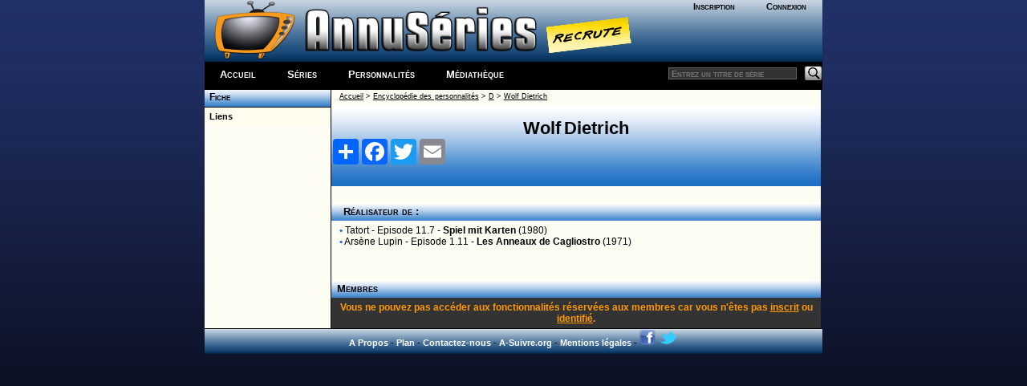

--- FILE ---
content_type: text/html; charset=windows-1252
request_url: http://www.a-suivre.org/annuseries/encyclopedie/personnalite.php?perso=24538
body_size: 2909
content:
<span style="position: absolute;left: -43123px;"><a href = "https://www.a-suivre.org/podcast/grandformat/les-jeux/">https://www.a-suivre.org/podcast/grandformat/les-jeux/</a></span>

<!DOCTYPE html> <html lang="fr">
	<head>
		<meta property="og:image" content="/annuseries/img/logo/icone_logo.png" />
		<meta name="viewport" content="width=device-width; initial-scale=1.0"/>
		<title>AnnuSeries.com : Wolf Dietrich</title>
		<meta name="Content-Type" content="text/html; charset=utf-8"/>
		<link rel="search" type="application/opensearchdescription+xml" title="AnnusÃ©ries" href="https://www.a-suivre.org/annuseries/search.xml" /><link href="/annuseries/design/v6/annuseriescss3.css" rel="stylesheet" type="text/css" /><link href="/annuseries/design/v6/media-queries.css" rel="stylesheet" type="text/css" />		
		<!-- html5.js for IE less than 9 -->
		<!--[if lt IE 9]>
			<script src="https://html5shim.googlecode.com/svn/trunk/html5.js"></script>
		<![endif]-->

		<!-- css3-mediaqueries.js for IE less than 9 -->
		<!--[if lt IE 9]>
			<script src="https://css3-mediaqueries-js.googlecode.com/svn/trunk/css3-mediaqueries.js"></script>
		<![endif]-->
		<script src="/annuseries/js/jquery.js"></script>
		<script src="/annuseries/js/jquery-ui.min.js"></script>
		<script src="/annuseries/js/datepicker-fr.js"></script>
		<link href="/annuseries/js/css/annuseries-theme/jquery-ui-1.10.4.custom.min.css" rel="stylesheet" type="text/css"/>
			<script type="text/javascript">
function clearText(field){

    if (field.defaultValue == field.value) field.value = '';
    else if (field.value == '') field.value = field.defaultValue;

}
function clearPass(field){

    if (field.defaultValue == field.value) {
		field.value = '';
		field.type = 'password';
	}
    else { 
		if (field.value == '') {
			field.value = field.defaultValue;
			field.type = 'text';
		}
	}

}
</script>
		<script type="text/javascript">
			function close_splashout(){
				document.getElementById("flashcode").style.visibility="hidden";
			}
		</script>
		<!--Tynt pour copier/coller -->
		<script type="text/javascript">
			if(document.location.protocol=='http:'){
			 (function(){var s=document.createElement('script');s.async="async";s.type="text/javascript";s.src='https://tcr.tynt.com/ti.js';var h=document.getElementsByTagName('script')[0];h.parentNode.insertBefore(s,h);})();
			 var Tynt=Tynt||[];Tynt.push('b3_ZyC6TWr4ie9acwqm_6r');Tynt.i={"ap":"Copié sur :","as":"Tous les droits de reproduction sont réservés et la propriété exclusive d'AnnuSéries, membre d'A-suivre.org."};
			}
		</script>
		<!-- Code Google Analytics -->
		<script type="text/javascript" src="https://www.google-analytics.com/urchin.js"></script>
		<script type="text/javascript">
			_uacct = "UA-278169-4";
			urchinTracker();
		</script>
		<!-- Fin Code Google Analytics -->
<!-- debut headline-->
<!-- empty headline-->
</head><body>		<div id="enveloppe">
						<header id="header">
								<div class="header-content">
					<div class="logo">
						<div class="bloc-connexion">
		<ul id='bloconec'>
			<li><a href='/annuseries/membres/'>Inscription</a></li>
			 <li><a href='/annuseries/membres/membre.php'>Connexion</a></li>
		</ul>
		</div>
						<div class="logo-img">
							<a href="/annuseries/"><img src="/annuseries/img/logo/as_logo_vierge.png" alt="AnnuSéries - Logo" height="77" border="0" /></a><a href="/annuseries/site/index.php?p=recrute" class="recrute"><img src="/annuseries/img/logo/recrute.png" alt="AnnuSéries - Logo" height="77" border="0" /></a>
						</div>
					</div>
					<div id="bloc-menu-horizontal">
						<ul id='menu-horizontal'>
														<li class="accueilmenu"><a href="/annuseries/">Accueil</a></li>
							<li><a href="/annuseries/encyclopedie/">Séries</a></li>  
							<li><a href="/annuseries/encyclopedie/personnalite.php">Personnalités</a></li>
							<li><a href="/annuseries/mediatheque/">Médiathèque</a></li>
													</ul>
						<div class="searchbar">
							<form action="https://www.a-suivre.org/annuseries/encyclopedie/" method="get">
								<input name="mots" type="text" class="rech" placeholder="Entrez un titre de série"/>
								<input name="p" type="hidden" value="search/search" />
								<input name="Submit" type="image" src="/annuseries/img/bg_search.png" class="bout-rech" alt="Rechercher"/>
							</form>
						</div>
					</div>
									</div>
							</header>
						<div class="contenant">
								<aside id="sidebar-classic">
					<section class="widget">
						<ul class='rollmenu' style='clear:both'><li><a href='personnalite.php?perso=24538'>&nbsp;&nbsp;Fiche</a></li></ul><ul class='rollmenu2' style='clear:both'><li><a href='personnalite.php?p=liens&perso=24538'>&nbsp;&nbsp;Liens</a></li></ul>					</section>
				</aside>
				<div id="content-classic">
				<script type='text/javascript'>
		<!--
		function openWindow3(lien, titre) {
		popupWin3 = window.open(lien, titre, 'scrollbars,width=500,height=250')
		}
		// --> 
		</script>

	<table width="100%" border="0" align="center" cellpadding="0" cellspacing="0">
		<tr> 
			<td><span class='ariane'><a href='../index.php'>Accueil</a> 
		  &gt; <a href='perso.php'>Encyclopédie des personnalités</a> > <a href='index.php?p=lettre_perso&amp;cat=D'>D</a> 
		  > <a href='personnalite.php?perso=24538'>Wolf Dietrich</a></span>			</td>
		</tr>
		<tr> 
			<td height="25" valign="middle"> 
				<div align="center"><div class="header-personnalite"><strong>Wolf Dietrich</strong>		<!-- AddToAny BEGIN -->
<div class="a2a_kit a2a_kit_size_32 a2a_default_style">
<a class="a2a_dd" href="https://www.addtoany.com/share"></a>
<a class="a2a_button_facebook"></a>
<a class="a2a_button_twitter"></a>
<a class="a2a_button_email"></a>
</div>
<script async src="https://static.addtoany.com/menu/page.js"></script>
<!-- AddToAny END -->
		<!--<div style="position:relative;">
			<div class="addthis_inline_share_toolbox " style="float:right;width:20%"></div>
		</div>-->
</div>				</div>
			</td>
		</tr>
	</table>
<div class='alinea'></div><h3>&nbsp;&nbsp;Réalisateur de :</h3><div class='alinea'><span class='txt-ml bleu'><strong>&#8226;</strong></span> <a href='series.php?series=2412' class='no'>Tatort</a> - Episode 11.7 - <a href='series.php?p=guideepi/episode&amp;num=24978&amp;series=2412' class='no g'>Spiel mit Karten</a> (1980)<br /><span class='txt-ml bleu'><strong>&#8226;</strong></span> <a href='series.php?series=824' class='no'>Arsène Lupin</a> - Episode 1.11 - <a href='series.php?p=guideepi/episode&amp;num=3315&amp;series=824' class='no g'>Les Anneaux de Cagliostro</a> (1971)<br /></div></p><br /><br /><h3>Membres</h3><div class='msg-admin'>Vous ne pouvez pas accéder aux fonctionnalités réservées aux membres car vous n'êtes pas <a href='../../membres/'>inscrit</a> ou <a href="javascript:openWindowiden('../../membres/identification1.php','consultant')">identifié</a>.</div><div align="center">
		<span class="txt-xs">
		  		  </span>
		  </div>				</div>
				<div class="pied-de-cochon">
					<div class="copyright">
    <div style="text-align:center;">
		<a href="/annuseries/site/">A Propos</a> - <a href="/annuseries/site/?p=plan-du-site">Plan</a> - <a href="/annuseries/site/?p=nous_contacter">Contactez-nous</a> - <a href="http://www.a-suivre.org">A-Suivre.org</a> - <a href="/annuseries/mentions.php">Mentions légales</a> - 
		<a target="_blank" href="https://www.facebook.com/annuseries"><img border="0" alt="Retrouvez nous sur facebook" src="/annuseries/img/icone_facebook.png"/></a> <a target="_blank" href="https://www.twitter.com/annuseries"><img border="0" alt="Retrouvez nous sur facebook" src="/annuseries/img/icone_twitter.png"/></a>
	</div>
</div>
<script type="text/javascript" src="//s7.addthis.com/js/300/addthis_widget.js#pubid=ra-5be6f58b3f7fb892"></script> 
				</div>
						</div>
	</div>
	
	<script src="https://s7.addthis.com/js/300/addthis_widget.js#pubid=ra-5be6f58b3f7fb892"></script>
	</body>
</html>
